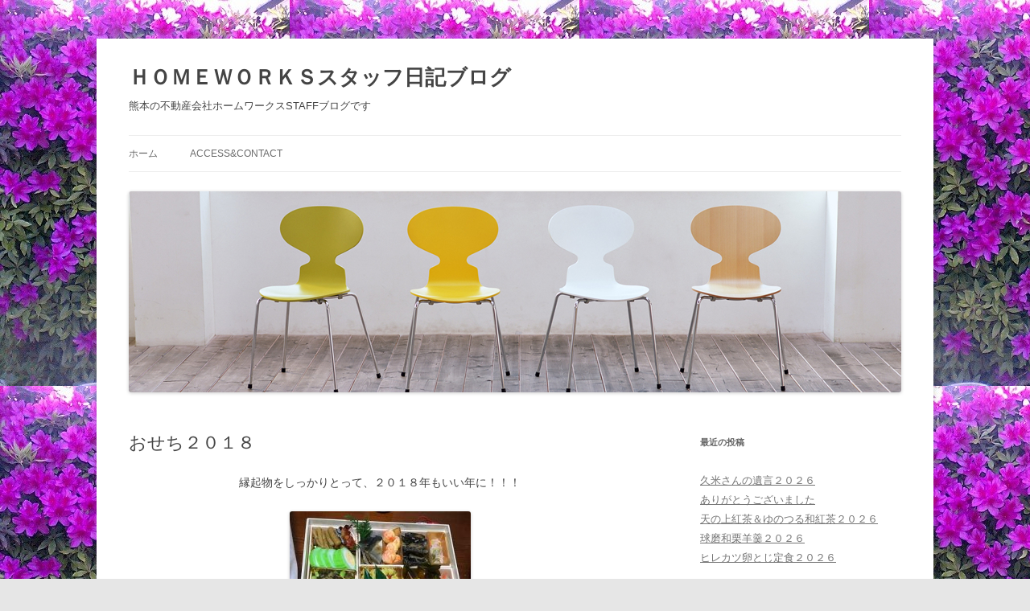

--- FILE ---
content_type: text/html; charset=UTF-8
request_url: https://blog.home-works.jp/archives/4804
body_size: 50412
content:
<!DOCTYPE html>
<html lang="ja">
<head>
<meta charset="UTF-8" />
<meta name="viewport" content="width=device-width, initial-scale=1.0" />
<title>おせち２０１８ | ＨＯＭＥＷＯＲＫＳスタッフ日記ブログ</title>
<link rel="profile" href="https://gmpg.org/xfn/11" />
<link rel="pingback" href="https://blog.home-works.jp/xmlrpc.php">
<meta name='robots' content='max-image-preview:large' />
	<style>img:is([sizes="auto" i], [sizes^="auto," i]) { contain-intrinsic-size: 3000px 1500px }</style>
	<link rel="alternate" type="application/rss+xml" title="ＨＯＭＥＷＯＲＫＳスタッフ日記ブログ &raquo; フィード" href="https://blog.home-works.jp/feed" />
<link rel="alternate" type="application/rss+xml" title="ＨＯＭＥＷＯＲＫＳスタッフ日記ブログ &raquo; コメントフィード" href="https://blog.home-works.jp/comments/feed" />
<script type="text/javascript">
/* <![CDATA[ */
window._wpemojiSettings = {"baseUrl":"https:\/\/s.w.org\/images\/core\/emoji\/16.0.1\/72x72\/","ext":".png","svgUrl":"https:\/\/s.w.org\/images\/core\/emoji\/16.0.1\/svg\/","svgExt":".svg","source":{"concatemoji":"https:\/\/blog.home-works.jp\/wp-includes\/js\/wp-emoji-release.min.js?ver=6.8.3"}};
/*! This file is auto-generated */
!function(s,n){var o,i,e;function c(e){try{var t={supportTests:e,timestamp:(new Date).valueOf()};sessionStorage.setItem(o,JSON.stringify(t))}catch(e){}}function p(e,t,n){e.clearRect(0,0,e.canvas.width,e.canvas.height),e.fillText(t,0,0);var t=new Uint32Array(e.getImageData(0,0,e.canvas.width,e.canvas.height).data),a=(e.clearRect(0,0,e.canvas.width,e.canvas.height),e.fillText(n,0,0),new Uint32Array(e.getImageData(0,0,e.canvas.width,e.canvas.height).data));return t.every(function(e,t){return e===a[t]})}function u(e,t){e.clearRect(0,0,e.canvas.width,e.canvas.height),e.fillText(t,0,0);for(var n=e.getImageData(16,16,1,1),a=0;a<n.data.length;a++)if(0!==n.data[a])return!1;return!0}function f(e,t,n,a){switch(t){case"flag":return n(e,"\ud83c\udff3\ufe0f\u200d\u26a7\ufe0f","\ud83c\udff3\ufe0f\u200b\u26a7\ufe0f")?!1:!n(e,"\ud83c\udde8\ud83c\uddf6","\ud83c\udde8\u200b\ud83c\uddf6")&&!n(e,"\ud83c\udff4\udb40\udc67\udb40\udc62\udb40\udc65\udb40\udc6e\udb40\udc67\udb40\udc7f","\ud83c\udff4\u200b\udb40\udc67\u200b\udb40\udc62\u200b\udb40\udc65\u200b\udb40\udc6e\u200b\udb40\udc67\u200b\udb40\udc7f");case"emoji":return!a(e,"\ud83e\udedf")}return!1}function g(e,t,n,a){var r="undefined"!=typeof WorkerGlobalScope&&self instanceof WorkerGlobalScope?new OffscreenCanvas(300,150):s.createElement("canvas"),o=r.getContext("2d",{willReadFrequently:!0}),i=(o.textBaseline="top",o.font="600 32px Arial",{});return e.forEach(function(e){i[e]=t(o,e,n,a)}),i}function t(e){var t=s.createElement("script");t.src=e,t.defer=!0,s.head.appendChild(t)}"undefined"!=typeof Promise&&(o="wpEmojiSettingsSupports",i=["flag","emoji"],n.supports={everything:!0,everythingExceptFlag:!0},e=new Promise(function(e){s.addEventListener("DOMContentLoaded",e,{once:!0})}),new Promise(function(t){var n=function(){try{var e=JSON.parse(sessionStorage.getItem(o));if("object"==typeof e&&"number"==typeof e.timestamp&&(new Date).valueOf()<e.timestamp+604800&&"object"==typeof e.supportTests)return e.supportTests}catch(e){}return null}();if(!n){if("undefined"!=typeof Worker&&"undefined"!=typeof OffscreenCanvas&&"undefined"!=typeof URL&&URL.createObjectURL&&"undefined"!=typeof Blob)try{var e="postMessage("+g.toString()+"("+[JSON.stringify(i),f.toString(),p.toString(),u.toString()].join(",")+"));",a=new Blob([e],{type:"text/javascript"}),r=new Worker(URL.createObjectURL(a),{name:"wpTestEmojiSupports"});return void(r.onmessage=function(e){c(n=e.data),r.terminate(),t(n)})}catch(e){}c(n=g(i,f,p,u))}t(n)}).then(function(e){for(var t in e)n.supports[t]=e[t],n.supports.everything=n.supports.everything&&n.supports[t],"flag"!==t&&(n.supports.everythingExceptFlag=n.supports.everythingExceptFlag&&n.supports[t]);n.supports.everythingExceptFlag=n.supports.everythingExceptFlag&&!n.supports.flag,n.DOMReady=!1,n.readyCallback=function(){n.DOMReady=!0}}).then(function(){return e}).then(function(){var e;n.supports.everything||(n.readyCallback(),(e=n.source||{}).concatemoji?t(e.concatemoji):e.wpemoji&&e.twemoji&&(t(e.twemoji),t(e.wpemoji)))}))}((window,document),window._wpemojiSettings);
/* ]]> */
</script>
<style id='wp-emoji-styles-inline-css' type='text/css'>

	img.wp-smiley, img.emoji {
		display: inline !important;
		border: none !important;
		box-shadow: none !important;
		height: 1em !important;
		width: 1em !important;
		margin: 0 0.07em !important;
		vertical-align: -0.1em !important;
		background: none !important;
		padding: 0 !important;
	}
</style>
<link rel='stylesheet' id='wp-block-library-css' href='https://blog.home-works.jp/wp-includes/css/dist/block-library/style.min.css?ver=6.8.3' type='text/css' media='all' />
<style id='wp-block-library-theme-inline-css' type='text/css'>
.wp-block-audio :where(figcaption){color:#555;font-size:13px;text-align:center}.is-dark-theme .wp-block-audio :where(figcaption){color:#ffffffa6}.wp-block-audio{margin:0 0 1em}.wp-block-code{border:1px solid #ccc;border-radius:4px;font-family:Menlo,Consolas,monaco,monospace;padding:.8em 1em}.wp-block-embed :where(figcaption){color:#555;font-size:13px;text-align:center}.is-dark-theme .wp-block-embed :where(figcaption){color:#ffffffa6}.wp-block-embed{margin:0 0 1em}.blocks-gallery-caption{color:#555;font-size:13px;text-align:center}.is-dark-theme .blocks-gallery-caption{color:#ffffffa6}:root :where(.wp-block-image figcaption){color:#555;font-size:13px;text-align:center}.is-dark-theme :root :where(.wp-block-image figcaption){color:#ffffffa6}.wp-block-image{margin:0 0 1em}.wp-block-pullquote{border-bottom:4px solid;border-top:4px solid;color:currentColor;margin-bottom:1.75em}.wp-block-pullquote cite,.wp-block-pullquote footer,.wp-block-pullquote__citation{color:currentColor;font-size:.8125em;font-style:normal;text-transform:uppercase}.wp-block-quote{border-left:.25em solid;margin:0 0 1.75em;padding-left:1em}.wp-block-quote cite,.wp-block-quote footer{color:currentColor;font-size:.8125em;font-style:normal;position:relative}.wp-block-quote:where(.has-text-align-right){border-left:none;border-right:.25em solid;padding-left:0;padding-right:1em}.wp-block-quote:where(.has-text-align-center){border:none;padding-left:0}.wp-block-quote.is-large,.wp-block-quote.is-style-large,.wp-block-quote:where(.is-style-plain){border:none}.wp-block-search .wp-block-search__label{font-weight:700}.wp-block-search__button{border:1px solid #ccc;padding:.375em .625em}:where(.wp-block-group.has-background){padding:1.25em 2.375em}.wp-block-separator.has-css-opacity{opacity:.4}.wp-block-separator{border:none;border-bottom:2px solid;margin-left:auto;margin-right:auto}.wp-block-separator.has-alpha-channel-opacity{opacity:1}.wp-block-separator:not(.is-style-wide):not(.is-style-dots){width:100px}.wp-block-separator.has-background:not(.is-style-dots){border-bottom:none;height:1px}.wp-block-separator.has-background:not(.is-style-wide):not(.is-style-dots){height:2px}.wp-block-table{margin:0 0 1em}.wp-block-table td,.wp-block-table th{word-break:normal}.wp-block-table :where(figcaption){color:#555;font-size:13px;text-align:center}.is-dark-theme .wp-block-table :where(figcaption){color:#ffffffa6}.wp-block-video :where(figcaption){color:#555;font-size:13px;text-align:center}.is-dark-theme .wp-block-video :where(figcaption){color:#ffffffa6}.wp-block-video{margin:0 0 1em}:root :where(.wp-block-template-part.has-background){margin-bottom:0;margin-top:0;padding:1.25em 2.375em}
</style>
<style id='classic-theme-styles-inline-css' type='text/css'>
/*! This file is auto-generated */
.wp-block-button__link{color:#fff;background-color:#32373c;border-radius:9999px;box-shadow:none;text-decoration:none;padding:calc(.667em + 2px) calc(1.333em + 2px);font-size:1.125em}.wp-block-file__button{background:#32373c;color:#fff;text-decoration:none}
</style>
<style id='global-styles-inline-css' type='text/css'>
:root{--wp--preset--aspect-ratio--square: 1;--wp--preset--aspect-ratio--4-3: 4/3;--wp--preset--aspect-ratio--3-4: 3/4;--wp--preset--aspect-ratio--3-2: 3/2;--wp--preset--aspect-ratio--2-3: 2/3;--wp--preset--aspect-ratio--16-9: 16/9;--wp--preset--aspect-ratio--9-16: 9/16;--wp--preset--color--black: #000000;--wp--preset--color--cyan-bluish-gray: #abb8c3;--wp--preset--color--white: #fff;--wp--preset--color--pale-pink: #f78da7;--wp--preset--color--vivid-red: #cf2e2e;--wp--preset--color--luminous-vivid-orange: #ff6900;--wp--preset--color--luminous-vivid-amber: #fcb900;--wp--preset--color--light-green-cyan: #7bdcb5;--wp--preset--color--vivid-green-cyan: #00d084;--wp--preset--color--pale-cyan-blue: #8ed1fc;--wp--preset--color--vivid-cyan-blue: #0693e3;--wp--preset--color--vivid-purple: #9b51e0;--wp--preset--color--blue: #21759b;--wp--preset--color--dark-gray: #444;--wp--preset--color--medium-gray: #9f9f9f;--wp--preset--color--light-gray: #e6e6e6;--wp--preset--gradient--vivid-cyan-blue-to-vivid-purple: linear-gradient(135deg,rgba(6,147,227,1) 0%,rgb(155,81,224) 100%);--wp--preset--gradient--light-green-cyan-to-vivid-green-cyan: linear-gradient(135deg,rgb(122,220,180) 0%,rgb(0,208,130) 100%);--wp--preset--gradient--luminous-vivid-amber-to-luminous-vivid-orange: linear-gradient(135deg,rgba(252,185,0,1) 0%,rgba(255,105,0,1) 100%);--wp--preset--gradient--luminous-vivid-orange-to-vivid-red: linear-gradient(135deg,rgba(255,105,0,1) 0%,rgb(207,46,46) 100%);--wp--preset--gradient--very-light-gray-to-cyan-bluish-gray: linear-gradient(135deg,rgb(238,238,238) 0%,rgb(169,184,195) 100%);--wp--preset--gradient--cool-to-warm-spectrum: linear-gradient(135deg,rgb(74,234,220) 0%,rgb(151,120,209) 20%,rgb(207,42,186) 40%,rgb(238,44,130) 60%,rgb(251,105,98) 80%,rgb(254,248,76) 100%);--wp--preset--gradient--blush-light-purple: linear-gradient(135deg,rgb(255,206,236) 0%,rgb(152,150,240) 100%);--wp--preset--gradient--blush-bordeaux: linear-gradient(135deg,rgb(254,205,165) 0%,rgb(254,45,45) 50%,rgb(107,0,62) 100%);--wp--preset--gradient--luminous-dusk: linear-gradient(135deg,rgb(255,203,112) 0%,rgb(199,81,192) 50%,rgb(65,88,208) 100%);--wp--preset--gradient--pale-ocean: linear-gradient(135deg,rgb(255,245,203) 0%,rgb(182,227,212) 50%,rgb(51,167,181) 100%);--wp--preset--gradient--electric-grass: linear-gradient(135deg,rgb(202,248,128) 0%,rgb(113,206,126) 100%);--wp--preset--gradient--midnight: linear-gradient(135deg,rgb(2,3,129) 0%,rgb(40,116,252) 100%);--wp--preset--font-size--small: 13px;--wp--preset--font-size--medium: 20px;--wp--preset--font-size--large: 36px;--wp--preset--font-size--x-large: 42px;--wp--preset--spacing--20: 0.44rem;--wp--preset--spacing--30: 0.67rem;--wp--preset--spacing--40: 1rem;--wp--preset--spacing--50: 1.5rem;--wp--preset--spacing--60: 2.25rem;--wp--preset--spacing--70: 3.38rem;--wp--preset--spacing--80: 5.06rem;--wp--preset--shadow--natural: 6px 6px 9px rgba(0, 0, 0, 0.2);--wp--preset--shadow--deep: 12px 12px 50px rgba(0, 0, 0, 0.4);--wp--preset--shadow--sharp: 6px 6px 0px rgba(0, 0, 0, 0.2);--wp--preset--shadow--outlined: 6px 6px 0px -3px rgba(255, 255, 255, 1), 6px 6px rgba(0, 0, 0, 1);--wp--preset--shadow--crisp: 6px 6px 0px rgba(0, 0, 0, 1);}:where(.is-layout-flex){gap: 0.5em;}:where(.is-layout-grid){gap: 0.5em;}body .is-layout-flex{display: flex;}.is-layout-flex{flex-wrap: wrap;align-items: center;}.is-layout-flex > :is(*, div){margin: 0;}body .is-layout-grid{display: grid;}.is-layout-grid > :is(*, div){margin: 0;}:where(.wp-block-columns.is-layout-flex){gap: 2em;}:where(.wp-block-columns.is-layout-grid){gap: 2em;}:where(.wp-block-post-template.is-layout-flex){gap: 1.25em;}:where(.wp-block-post-template.is-layout-grid){gap: 1.25em;}.has-black-color{color: var(--wp--preset--color--black) !important;}.has-cyan-bluish-gray-color{color: var(--wp--preset--color--cyan-bluish-gray) !important;}.has-white-color{color: var(--wp--preset--color--white) !important;}.has-pale-pink-color{color: var(--wp--preset--color--pale-pink) !important;}.has-vivid-red-color{color: var(--wp--preset--color--vivid-red) !important;}.has-luminous-vivid-orange-color{color: var(--wp--preset--color--luminous-vivid-orange) !important;}.has-luminous-vivid-amber-color{color: var(--wp--preset--color--luminous-vivid-amber) !important;}.has-light-green-cyan-color{color: var(--wp--preset--color--light-green-cyan) !important;}.has-vivid-green-cyan-color{color: var(--wp--preset--color--vivid-green-cyan) !important;}.has-pale-cyan-blue-color{color: var(--wp--preset--color--pale-cyan-blue) !important;}.has-vivid-cyan-blue-color{color: var(--wp--preset--color--vivid-cyan-blue) !important;}.has-vivid-purple-color{color: var(--wp--preset--color--vivid-purple) !important;}.has-black-background-color{background-color: var(--wp--preset--color--black) !important;}.has-cyan-bluish-gray-background-color{background-color: var(--wp--preset--color--cyan-bluish-gray) !important;}.has-white-background-color{background-color: var(--wp--preset--color--white) !important;}.has-pale-pink-background-color{background-color: var(--wp--preset--color--pale-pink) !important;}.has-vivid-red-background-color{background-color: var(--wp--preset--color--vivid-red) !important;}.has-luminous-vivid-orange-background-color{background-color: var(--wp--preset--color--luminous-vivid-orange) !important;}.has-luminous-vivid-amber-background-color{background-color: var(--wp--preset--color--luminous-vivid-amber) !important;}.has-light-green-cyan-background-color{background-color: var(--wp--preset--color--light-green-cyan) !important;}.has-vivid-green-cyan-background-color{background-color: var(--wp--preset--color--vivid-green-cyan) !important;}.has-pale-cyan-blue-background-color{background-color: var(--wp--preset--color--pale-cyan-blue) !important;}.has-vivid-cyan-blue-background-color{background-color: var(--wp--preset--color--vivid-cyan-blue) !important;}.has-vivid-purple-background-color{background-color: var(--wp--preset--color--vivid-purple) !important;}.has-black-border-color{border-color: var(--wp--preset--color--black) !important;}.has-cyan-bluish-gray-border-color{border-color: var(--wp--preset--color--cyan-bluish-gray) !important;}.has-white-border-color{border-color: var(--wp--preset--color--white) !important;}.has-pale-pink-border-color{border-color: var(--wp--preset--color--pale-pink) !important;}.has-vivid-red-border-color{border-color: var(--wp--preset--color--vivid-red) !important;}.has-luminous-vivid-orange-border-color{border-color: var(--wp--preset--color--luminous-vivid-orange) !important;}.has-luminous-vivid-amber-border-color{border-color: var(--wp--preset--color--luminous-vivid-amber) !important;}.has-light-green-cyan-border-color{border-color: var(--wp--preset--color--light-green-cyan) !important;}.has-vivid-green-cyan-border-color{border-color: var(--wp--preset--color--vivid-green-cyan) !important;}.has-pale-cyan-blue-border-color{border-color: var(--wp--preset--color--pale-cyan-blue) !important;}.has-vivid-cyan-blue-border-color{border-color: var(--wp--preset--color--vivid-cyan-blue) !important;}.has-vivid-purple-border-color{border-color: var(--wp--preset--color--vivid-purple) !important;}.has-vivid-cyan-blue-to-vivid-purple-gradient-background{background: var(--wp--preset--gradient--vivid-cyan-blue-to-vivid-purple) !important;}.has-light-green-cyan-to-vivid-green-cyan-gradient-background{background: var(--wp--preset--gradient--light-green-cyan-to-vivid-green-cyan) !important;}.has-luminous-vivid-amber-to-luminous-vivid-orange-gradient-background{background: var(--wp--preset--gradient--luminous-vivid-amber-to-luminous-vivid-orange) !important;}.has-luminous-vivid-orange-to-vivid-red-gradient-background{background: var(--wp--preset--gradient--luminous-vivid-orange-to-vivid-red) !important;}.has-very-light-gray-to-cyan-bluish-gray-gradient-background{background: var(--wp--preset--gradient--very-light-gray-to-cyan-bluish-gray) !important;}.has-cool-to-warm-spectrum-gradient-background{background: var(--wp--preset--gradient--cool-to-warm-spectrum) !important;}.has-blush-light-purple-gradient-background{background: var(--wp--preset--gradient--blush-light-purple) !important;}.has-blush-bordeaux-gradient-background{background: var(--wp--preset--gradient--blush-bordeaux) !important;}.has-luminous-dusk-gradient-background{background: var(--wp--preset--gradient--luminous-dusk) !important;}.has-pale-ocean-gradient-background{background: var(--wp--preset--gradient--pale-ocean) !important;}.has-electric-grass-gradient-background{background: var(--wp--preset--gradient--electric-grass) !important;}.has-midnight-gradient-background{background: var(--wp--preset--gradient--midnight) !important;}.has-small-font-size{font-size: var(--wp--preset--font-size--small) !important;}.has-medium-font-size{font-size: var(--wp--preset--font-size--medium) !important;}.has-large-font-size{font-size: var(--wp--preset--font-size--large) !important;}.has-x-large-font-size{font-size: var(--wp--preset--font-size--x-large) !important;}
:where(.wp-block-post-template.is-layout-flex){gap: 1.25em;}:where(.wp-block-post-template.is-layout-grid){gap: 1.25em;}
:where(.wp-block-columns.is-layout-flex){gap: 2em;}:where(.wp-block-columns.is-layout-grid){gap: 2em;}
:root :where(.wp-block-pullquote){font-size: 1.5em;line-height: 1.6;}
</style>
<link rel='stylesheet' id='contact-form-7-css' href='https://blog.home-works.jp/wp-content/plugins/contact-form-7/includes/css/styles.css?ver=5.7.7' type='text/css' media='all' />
<link rel='stylesheet' id='twentytwelve-style-css' href='https://blog.home-works.jp/wp-content/themes/twentytwelve/style.css?ver=20251202' type='text/css' media='all' />
<link rel='stylesheet' id='twentytwelve-block-style-css' href='https://blog.home-works.jp/wp-content/themes/twentytwelve/css/blocks.css?ver=20251031' type='text/css' media='all' />
<link rel='stylesheet' id='fancybox-css' href='https://blog.home-works.jp/wp-content/plugins/easy-fancybox/fancybox/1.5.4/jquery.fancybox.min.css?ver=6.8.3' type='text/css' media='screen' />
<style id='fancybox-inline-css' type='text/css'>
#fancybox-outer{background:#ffffff}#fancybox-content{background:#ffffff;border-color:#ffffff;color:#000000;}#fancybox-title,#fancybox-title-float-main{color:#fff}
</style>
<link rel='stylesheet' id='wp-pagenavi-css' href='https://blog.home-works.jp/wp-content/plugins/wp-pagenavi/pagenavi-css.css?ver=2.70' type='text/css' media='all' />
<script type="text/javascript" src="https://blog.home-works.jp/wp-includes/js/jquery/jquery.min.js?ver=3.7.1" id="jquery-core-js"></script>
<script type="text/javascript" src="https://blog.home-works.jp/wp-includes/js/jquery/jquery-migrate.min.js?ver=3.4.1" id="jquery-migrate-js"></script>
<script type="text/javascript" src="https://blog.home-works.jp/wp-content/themes/twentytwelve/js/navigation.js?ver=20250303" id="twentytwelve-navigation-js" defer="defer" data-wp-strategy="defer"></script>
<link rel="https://api.w.org/" href="https://blog.home-works.jp/wp-json/" /><link rel="alternate" title="JSON" type="application/json" href="https://blog.home-works.jp/wp-json/wp/v2/posts/4804" /><link rel="EditURI" type="application/rsd+xml" title="RSD" href="https://blog.home-works.jp/xmlrpc.php?rsd" />
<meta name="generator" content="WordPress 6.8.3" />
<link rel="canonical" href="https://blog.home-works.jp/archives/4804" />
<link rel='shortlink' href='https://blog.home-works.jp/?p=4804' />
<link rel="alternate" title="oEmbed (JSON)" type="application/json+oembed" href="https://blog.home-works.jp/wp-json/oembed/1.0/embed?url=https%3A%2F%2Fblog.home-works.jp%2Farchives%2F4804" />
<link rel="alternate" title="oEmbed (XML)" type="text/xml+oembed" href="https://blog.home-works.jp/wp-json/oembed/1.0/embed?url=https%3A%2F%2Fblog.home-works.jp%2Farchives%2F4804&#038;format=xml" />
<style data-context="foundation-flickity-css">/*! Flickity v2.0.2
http://flickity.metafizzy.co
---------------------------------------------- */.flickity-enabled{position:relative}.flickity-enabled:focus{outline:0}.flickity-viewport{overflow:hidden;position:relative;height:100%}.flickity-slider{position:absolute;width:100%;height:100%}.flickity-enabled.is-draggable{-webkit-tap-highlight-color:transparent;tap-highlight-color:transparent;-webkit-user-select:none;-moz-user-select:none;-ms-user-select:none;user-select:none}.flickity-enabled.is-draggable .flickity-viewport{cursor:move;cursor:-webkit-grab;cursor:grab}.flickity-enabled.is-draggable .flickity-viewport.is-pointer-down{cursor:-webkit-grabbing;cursor:grabbing}.flickity-prev-next-button{position:absolute;top:50%;width:44px;height:44px;border:none;border-radius:50%;background:#fff;background:hsla(0,0%,100%,.75);cursor:pointer;-webkit-transform:translateY(-50%);transform:translateY(-50%)}.flickity-prev-next-button:hover{background:#fff}.flickity-prev-next-button:focus{outline:0;box-shadow:0 0 0 5px #09f}.flickity-prev-next-button:active{opacity:.6}.flickity-prev-next-button.previous{left:10px}.flickity-prev-next-button.next{right:10px}.flickity-rtl .flickity-prev-next-button.previous{left:auto;right:10px}.flickity-rtl .flickity-prev-next-button.next{right:auto;left:10px}.flickity-prev-next-button:disabled{opacity:.3;cursor:auto}.flickity-prev-next-button svg{position:absolute;left:20%;top:20%;width:60%;height:60%}.flickity-prev-next-button .arrow{fill:#333}.flickity-page-dots{position:absolute;width:100%;bottom:-25px;padding:0;margin:0;list-style:none;text-align:center;line-height:1}.flickity-rtl .flickity-page-dots{direction:rtl}.flickity-page-dots .dot{display:inline-block;width:10px;height:10px;margin:0 8px;background:#333;border-radius:50%;opacity:.25;cursor:pointer}.flickity-page-dots .dot.is-selected{opacity:1}</style><style data-context="foundation-slideout-css">.slideout-menu{position:fixed;left:0;top:0;bottom:0;right:auto;z-index:0;width:256px;overflow-y:auto;-webkit-overflow-scrolling:touch;display:none}.slideout-menu.pushit-right{left:auto;right:0}.slideout-panel{position:relative;z-index:1;will-change:transform}.slideout-open,.slideout-open .slideout-panel,.slideout-open body{overflow:hidden}.slideout-open .slideout-menu{display:block}.pushit{display:none}</style>	<style type="text/css" id="twentytwelve-header-css">
			.site-header h1 a,
		.site-header h2 {
			color: #444;
		}
		</style>
	<style type="text/css" id="custom-background-css">
body.custom-background { background-image: url("https://blog.home-works.jp/wp-content/uploads/d4e5d3c15393bd6782ec4342ea3746851.jpg"); background-position: left top; background-size: auto; background-repeat: repeat; background-attachment: scroll; }
</style>
	<style>.ios7.web-app-mode.has-fixed header{ background-color: rgba(3,122,221,.88);}</style></head>

<body class="wp-singular post-template-default single single-post postid-4804 single-format-standard custom-background wp-embed-responsive wp-theme-twentytwelve">
<div id="page" class="hfeed site">
	<a class="screen-reader-text skip-link" href="#content">コンテンツへスキップ</a>
	<header id="masthead" class="site-header">
		<hgroup>
							<h1 class="site-title"><a href="https://blog.home-works.jp/" rel="home" >ＨＯＭＥＷＯＲＫＳスタッフ日記ブログ</a></h1>
								<h2 class="site-description">熊本の不動産会社ホームワークスSTAFFブログです</h2>
					</hgroup>

		<nav id="site-navigation" class="main-navigation">
			<button class="menu-toggle">メニュー</button>
			<div class="nav-menu"><ul>
<li ><a href="https://blog.home-works.jp/">ホーム</a></li><li class="page_item page-item-2"><a href="https://blog.home-works.jp/accecccontact">Access&#038;Contact</a></li>
</ul></div>
		</nav><!-- #site-navigation -->

				<a href="https://blog.home-works.jp/"  rel="home"><img src="https://blog.home-works.jp/wp-content/uploads/phot_wp_wall101.jpg" width="960" height="250" alt="ＨＯＭＥＷＯＲＫＳスタッフ日記ブログ" class="header-image" srcset="https://blog.home-works.jp/wp-content/uploads/phot_wp_wall101.jpg 960w, https://blog.home-works.jp/wp-content/uploads/phot_wp_wall101-300x78.jpg 300w, https://blog.home-works.jp/wp-content/uploads/phot_wp_wall101-624x162.jpg 624w" sizes="(max-width: 960px) 100vw, 960px" decoding="async" fetchpriority="high" /></a>
			</header><!-- #masthead -->

	<div id="main" class="wrapper">

	<div id="primary" class="site-content">
		<div id="content" role="main">

			
				
	<article id="post-4804" class="post-4804 post type-post status-publish format-standard hentry category-arekore">
				<header class="entry-header">
			
						<h1 class="entry-title">おせち２０１８</h1>
								</header><!-- .entry-header -->

				<div class="entry-content">
			<p style="text-align: center;">縁起物をしっかりとって、２０１８年もいい年に！！！</p>
<p style="text-align: center;"><a href="https://blog.home-works.jp/wp-content/uploads/IMG_5114.jpg"><img decoding="async" src="https://blog.home-works.jp/wp-content/uploads/IMG_5114-225x300.jpg" alt="" width="225" height="300" class="alignnone size-medium wp-image-4805" srcset="https://blog.home-works.jp/wp-content/uploads/IMG_5114-225x300.jpg 225w, https://blog.home-works.jp/wp-content/uploads/IMG_5114.jpg 360w" sizes="(max-width: 225px) 100vw, 225px" /></a></p>
					</div><!-- .entry-content -->
		
		<footer class="entry-meta">
			カテゴリー: <a href="https://blog.home-works.jp/arekore" rel="category tag">ホームワークスあれこれ</a> | 投稿日: <a href="https://blog.home-works.jp/archives/4804" title="12:58 PM" rel="bookmark"><time class="entry-date" datetime="2018-01-06T12:58:01+09:00">2018年1月6日</time></a> | <span class="by-author">投稿者: <span class="author vcard"><a class="url fn n" href="https://blog.home-works.jp/archives/author/homeworks" title="homeworks の投稿をすべて表示" rel="author">homeworks</a></span></span>								</footer><!-- .entry-meta -->
	</article><!-- #post -->

				<nav class="nav-single">
					<h3 class="assistive-text">投稿ナビゲーション</h3>
					<span class="nav-previous"><a href="https://blog.home-works.jp/archives/4800" rel="prev"><span class="meta-nav">&larr;</span> H３０年１月スタート</a></span>
					<span class="nav-next"><a href="https://blog.home-works.jp/archives/4807" rel="next">プレミアムドライフルーツ２０１８ <span class="meta-nav">&rarr;</span></a></span>
				</nav><!-- .nav-single -->

				
<div id="comments" class="comments-area">

	
	
	
</div><!-- #comments .comments-area -->

			
		</div><!-- #content -->
	</div><!-- #primary -->


			<div id="secondary" class="widget-area" role="complementary">
			
		<aside id="recent-posts-2" class="widget widget_recent_entries">
		<h3 class="widget-title">最近の投稿</h3>
		<ul>
											<li>
					<a href="https://blog.home-works.jp/archives/12560">久米さんの遺言２０２６</a>
									</li>
											<li>
					<a href="https://blog.home-works.jp/archives/12557">ありがとうございました</a>
									</li>
											<li>
					<a href="https://blog.home-works.jp/archives/12553">天の上紅茶＆ゆのつる和紅茶２０２６</a>
									</li>
											<li>
					<a href="https://blog.home-works.jp/archives/12550">球磨和栗羊羹２０２６</a>
									</li>
											<li>
					<a href="https://blog.home-works.jp/archives/12547">ヒレカツ卵とじ定食２０２６</a>
									</li>
					</ul>

		</aside><aside id="calendar-2" class="widget widget_calendar"><div id="calendar_wrap" class="calendar_wrap"><table id="wp-calendar" class="wp-calendar-table">
	<caption>2026年1月</caption>
	<thead>
	<tr>
		<th scope="col" aria-label="日曜日">日</th>
		<th scope="col" aria-label="月曜日">月</th>
		<th scope="col" aria-label="火曜日">火</th>
		<th scope="col" aria-label="水曜日">水</th>
		<th scope="col" aria-label="木曜日">木</th>
		<th scope="col" aria-label="金曜日">金</th>
		<th scope="col" aria-label="土曜日">土</th>
	</tr>
	</thead>
	<tbody>
	<tr>
		<td colspan="4" class="pad">&nbsp;</td><td>1</td><td>2</td><td>3</td>
	</tr>
	<tr>
		<td>4</td><td><a href="https://blog.home-works.jp/archives/date/2026/01/05" aria-label="2026年1月5日 に投稿を公開">5</a></td><td><a href="https://blog.home-works.jp/archives/date/2026/01/06" aria-label="2026年1月6日 に投稿を公開">6</a></td><td><a href="https://blog.home-works.jp/archives/date/2026/01/07" aria-label="2026年1月7日 に投稿を公開">7</a></td><td><a href="https://blog.home-works.jp/archives/date/2026/01/08" aria-label="2026年1月8日 に投稿を公開">8</a></td><td><a href="https://blog.home-works.jp/archives/date/2026/01/09" aria-label="2026年1月9日 に投稿を公開">9</a></td><td>10</td>
	</tr>
	<tr>
		<td>11</td><td>12</td><td><a href="https://blog.home-works.jp/archives/date/2026/01/13" aria-label="2026年1月13日 に投稿を公開">13</a></td><td><a href="https://blog.home-works.jp/archives/date/2026/01/14" aria-label="2026年1月14日 に投稿を公開">14</a></td><td><a href="https://blog.home-works.jp/archives/date/2026/01/15" aria-label="2026年1月15日 に投稿を公開">15</a></td><td><a href="https://blog.home-works.jp/archives/date/2026/01/16" aria-label="2026年1月16日 に投稿を公開">16</a></td><td><a href="https://blog.home-works.jp/archives/date/2026/01/17" aria-label="2026年1月17日 に投稿を公開">17</a></td>
	</tr>
	<tr>
		<td id="today">18</td><td>19</td><td>20</td><td>21</td><td>22</td><td>23</td><td>24</td>
	</tr>
	<tr>
		<td>25</td><td>26</td><td>27</td><td>28</td><td>29</td><td>30</td><td>31</td>
	</tr>
	</tbody>
	</table><nav aria-label="前と次の月" class="wp-calendar-nav">
		<span class="wp-calendar-nav-prev"><a href="https://blog.home-works.jp/archives/date/2025/12">&laquo; 12月</a></span>
		<span class="pad">&nbsp;</span>
		<span class="wp-calendar-nav-next">&nbsp;</span>
	</nav></div></aside><aside id="categories-2" class="widget widget_categories"><h3 class="widget-title">カテゴリー</h3>
			<ul>
					<li class="cat-item cat-item-1"><a href="https://blog.home-works.jp/arekore">ホームワークスあれこれ</a>
</li>
			</ul>

			</aside><aside id="archives-2" class="widget widget_archive"><h3 class="widget-title">アーカイブ</h3>		<label class="screen-reader-text" for="archives-dropdown-2">アーカイブ</label>
		<select id="archives-dropdown-2" name="archive-dropdown">
			
			<option value="">月を選択</option>
				<option value='https://blog.home-works.jp/archives/date/2026/01'> 2026年1月 </option>
	<option value='https://blog.home-works.jp/archives/date/2025/12'> 2025年12月 </option>
	<option value='https://blog.home-works.jp/archives/date/2025/11'> 2025年11月 </option>
	<option value='https://blog.home-works.jp/archives/date/2025/10'> 2025年10月 </option>
	<option value='https://blog.home-works.jp/archives/date/2025/09'> 2025年9月 </option>
	<option value='https://blog.home-works.jp/archives/date/2025/08'> 2025年8月 </option>
	<option value='https://blog.home-works.jp/archives/date/2025/07'> 2025年7月 </option>
	<option value='https://blog.home-works.jp/archives/date/2025/06'> 2025年6月 </option>
	<option value='https://blog.home-works.jp/archives/date/2025/05'> 2025年5月 </option>
	<option value='https://blog.home-works.jp/archives/date/2025/04'> 2025年4月 </option>
	<option value='https://blog.home-works.jp/archives/date/2025/03'> 2025年3月 </option>
	<option value='https://blog.home-works.jp/archives/date/2025/02'> 2025年2月 </option>
	<option value='https://blog.home-works.jp/archives/date/2025/01'> 2025年1月 </option>
	<option value='https://blog.home-works.jp/archives/date/2024/12'> 2024年12月 </option>
	<option value='https://blog.home-works.jp/archives/date/2024/11'> 2024年11月 </option>
	<option value='https://blog.home-works.jp/archives/date/2024/10'> 2024年10月 </option>
	<option value='https://blog.home-works.jp/archives/date/2024/09'> 2024年9月 </option>
	<option value='https://blog.home-works.jp/archives/date/2024/08'> 2024年8月 </option>
	<option value='https://blog.home-works.jp/archives/date/2024/07'> 2024年7月 </option>
	<option value='https://blog.home-works.jp/archives/date/2024/06'> 2024年6月 </option>
	<option value='https://blog.home-works.jp/archives/date/2024/05'> 2024年5月 </option>
	<option value='https://blog.home-works.jp/archives/date/2024/04'> 2024年4月 </option>
	<option value='https://blog.home-works.jp/archives/date/2024/03'> 2024年3月 </option>
	<option value='https://blog.home-works.jp/archives/date/2024/02'> 2024年2月 </option>
	<option value='https://blog.home-works.jp/archives/date/2024/01'> 2024年1月 </option>
	<option value='https://blog.home-works.jp/archives/date/2023/12'> 2023年12月 </option>
	<option value='https://blog.home-works.jp/archives/date/2023/11'> 2023年11月 </option>
	<option value='https://blog.home-works.jp/archives/date/2023/10'> 2023年10月 </option>
	<option value='https://blog.home-works.jp/archives/date/2023/09'> 2023年9月 </option>
	<option value='https://blog.home-works.jp/archives/date/2023/08'> 2023年8月 </option>
	<option value='https://blog.home-works.jp/archives/date/2023/07'> 2023年7月 </option>
	<option value='https://blog.home-works.jp/archives/date/2023/06'> 2023年6月 </option>
	<option value='https://blog.home-works.jp/archives/date/2023/05'> 2023年5月 </option>
	<option value='https://blog.home-works.jp/archives/date/2023/04'> 2023年4月 </option>
	<option value='https://blog.home-works.jp/archives/date/2023/03'> 2023年3月 </option>
	<option value='https://blog.home-works.jp/archives/date/2023/02'> 2023年2月 </option>
	<option value='https://blog.home-works.jp/archives/date/2023/01'> 2023年1月 </option>
	<option value='https://blog.home-works.jp/archives/date/2022/12'> 2022年12月 </option>
	<option value='https://blog.home-works.jp/archives/date/2022/11'> 2022年11月 </option>
	<option value='https://blog.home-works.jp/archives/date/2022/10'> 2022年10月 </option>
	<option value='https://blog.home-works.jp/archives/date/2022/09'> 2022年9月 </option>
	<option value='https://blog.home-works.jp/archives/date/2022/08'> 2022年8月 </option>
	<option value='https://blog.home-works.jp/archives/date/2022/07'> 2022年7月 </option>
	<option value='https://blog.home-works.jp/archives/date/2022/06'> 2022年6月 </option>
	<option value='https://blog.home-works.jp/archives/date/2022/05'> 2022年5月 </option>
	<option value='https://blog.home-works.jp/archives/date/2022/04'> 2022年4月 </option>
	<option value='https://blog.home-works.jp/archives/date/2022/03'> 2022年3月 </option>
	<option value='https://blog.home-works.jp/archives/date/2022/02'> 2022年2月 </option>
	<option value='https://blog.home-works.jp/archives/date/2022/01'> 2022年1月 </option>
	<option value='https://blog.home-works.jp/archives/date/2021/12'> 2021年12月 </option>
	<option value='https://blog.home-works.jp/archives/date/2021/11'> 2021年11月 </option>
	<option value='https://blog.home-works.jp/archives/date/2021/10'> 2021年10月 </option>
	<option value='https://blog.home-works.jp/archives/date/2021/09'> 2021年9月 </option>
	<option value='https://blog.home-works.jp/archives/date/2021/08'> 2021年8月 </option>
	<option value='https://blog.home-works.jp/archives/date/2021/07'> 2021年7月 </option>
	<option value='https://blog.home-works.jp/archives/date/2021/06'> 2021年6月 </option>
	<option value='https://blog.home-works.jp/archives/date/2021/05'> 2021年5月 </option>
	<option value='https://blog.home-works.jp/archives/date/2021/04'> 2021年4月 </option>
	<option value='https://blog.home-works.jp/archives/date/2021/03'> 2021年3月 </option>
	<option value='https://blog.home-works.jp/archives/date/2021/02'> 2021年2月 </option>
	<option value='https://blog.home-works.jp/archives/date/2021/01'> 2021年1月 </option>
	<option value='https://blog.home-works.jp/archives/date/2020/12'> 2020年12月 </option>
	<option value='https://blog.home-works.jp/archives/date/2020/11'> 2020年11月 </option>
	<option value='https://blog.home-works.jp/archives/date/2020/10'> 2020年10月 </option>
	<option value='https://blog.home-works.jp/archives/date/2020/09'> 2020年9月 </option>
	<option value='https://blog.home-works.jp/archives/date/2020/08'> 2020年8月 </option>
	<option value='https://blog.home-works.jp/archives/date/2020/07'> 2020年7月 </option>
	<option value='https://blog.home-works.jp/archives/date/2020/06'> 2020年6月 </option>
	<option value='https://blog.home-works.jp/archives/date/2020/05'> 2020年5月 </option>
	<option value='https://blog.home-works.jp/archives/date/2020/04'> 2020年4月 </option>
	<option value='https://blog.home-works.jp/archives/date/2020/03'> 2020年3月 </option>
	<option value='https://blog.home-works.jp/archives/date/2020/02'> 2020年2月 </option>
	<option value='https://blog.home-works.jp/archives/date/2020/01'> 2020年1月 </option>
	<option value='https://blog.home-works.jp/archives/date/2019/12'> 2019年12月 </option>
	<option value='https://blog.home-works.jp/archives/date/2019/11'> 2019年11月 </option>
	<option value='https://blog.home-works.jp/archives/date/2019/10'> 2019年10月 </option>
	<option value='https://blog.home-works.jp/archives/date/2019/09'> 2019年9月 </option>
	<option value='https://blog.home-works.jp/archives/date/2019/08'> 2019年8月 </option>
	<option value='https://blog.home-works.jp/archives/date/2019/07'> 2019年7月 </option>
	<option value='https://blog.home-works.jp/archives/date/2019/06'> 2019年6月 </option>
	<option value='https://blog.home-works.jp/archives/date/2019/05'> 2019年5月 </option>
	<option value='https://blog.home-works.jp/archives/date/2019/04'> 2019年4月 </option>
	<option value='https://blog.home-works.jp/archives/date/2019/03'> 2019年3月 </option>
	<option value='https://blog.home-works.jp/archives/date/2019/02'> 2019年2月 </option>
	<option value='https://blog.home-works.jp/archives/date/2019/01'> 2019年1月 </option>
	<option value='https://blog.home-works.jp/archives/date/2018/12'> 2018年12月 </option>
	<option value='https://blog.home-works.jp/archives/date/2018/11'> 2018年11月 </option>
	<option value='https://blog.home-works.jp/archives/date/2018/10'> 2018年10月 </option>
	<option value='https://blog.home-works.jp/archives/date/2018/09'> 2018年9月 </option>
	<option value='https://blog.home-works.jp/archives/date/2018/08'> 2018年8月 </option>
	<option value='https://blog.home-works.jp/archives/date/2018/07'> 2018年7月 </option>
	<option value='https://blog.home-works.jp/archives/date/2018/06'> 2018年6月 </option>
	<option value='https://blog.home-works.jp/archives/date/2018/05'> 2018年5月 </option>
	<option value='https://blog.home-works.jp/archives/date/2018/04'> 2018年4月 </option>
	<option value='https://blog.home-works.jp/archives/date/2018/03'> 2018年3月 </option>
	<option value='https://blog.home-works.jp/archives/date/2018/02'> 2018年2月 </option>
	<option value='https://blog.home-works.jp/archives/date/2018/01'> 2018年1月 </option>
	<option value='https://blog.home-works.jp/archives/date/2017/12'> 2017年12月 </option>
	<option value='https://blog.home-works.jp/archives/date/2017/11'> 2017年11月 </option>
	<option value='https://blog.home-works.jp/archives/date/2017/10'> 2017年10月 </option>
	<option value='https://blog.home-works.jp/archives/date/2017/09'> 2017年9月 </option>
	<option value='https://blog.home-works.jp/archives/date/2017/08'> 2017年8月 </option>
	<option value='https://blog.home-works.jp/archives/date/2017/07'> 2017年7月 </option>
	<option value='https://blog.home-works.jp/archives/date/2017/06'> 2017年6月 </option>
	<option value='https://blog.home-works.jp/archives/date/2017/05'> 2017年5月 </option>
	<option value='https://blog.home-works.jp/archives/date/2017/04'> 2017年4月 </option>
	<option value='https://blog.home-works.jp/archives/date/2017/03'> 2017年3月 </option>
	<option value='https://blog.home-works.jp/archives/date/2017/02'> 2017年2月 </option>
	<option value='https://blog.home-works.jp/archives/date/2017/01'> 2017年1月 </option>
	<option value='https://blog.home-works.jp/archives/date/2016/12'> 2016年12月 </option>
	<option value='https://blog.home-works.jp/archives/date/2016/11'> 2016年11月 </option>
	<option value='https://blog.home-works.jp/archives/date/2016/10'> 2016年10月 </option>
	<option value='https://blog.home-works.jp/archives/date/2016/09'> 2016年9月 </option>
	<option value='https://blog.home-works.jp/archives/date/2016/08'> 2016年8月 </option>
	<option value='https://blog.home-works.jp/archives/date/2016/07'> 2016年7月 </option>
	<option value='https://blog.home-works.jp/archives/date/2016/06'> 2016年6月 </option>
	<option value='https://blog.home-works.jp/archives/date/2016/05'> 2016年5月 </option>
	<option value='https://blog.home-works.jp/archives/date/2016/04'> 2016年4月 </option>
	<option value='https://blog.home-works.jp/archives/date/2016/03'> 2016年3月 </option>
	<option value='https://blog.home-works.jp/archives/date/2016/02'> 2016年2月 </option>
	<option value='https://blog.home-works.jp/archives/date/2016/01'> 2016年1月 </option>
	<option value='https://blog.home-works.jp/archives/date/2015/12'> 2015年12月 </option>
	<option value='https://blog.home-works.jp/archives/date/2015/11'> 2015年11月 </option>
	<option value='https://blog.home-works.jp/archives/date/2015/10'> 2015年10月 </option>
	<option value='https://blog.home-works.jp/archives/date/2015/09'> 2015年9月 </option>
	<option value='https://blog.home-works.jp/archives/date/2015/08'> 2015年8月 </option>
	<option value='https://blog.home-works.jp/archives/date/2015/07'> 2015年7月 </option>
	<option value='https://blog.home-works.jp/archives/date/2015/06'> 2015年6月 </option>
	<option value='https://blog.home-works.jp/archives/date/2015/05'> 2015年5月 </option>
	<option value='https://blog.home-works.jp/archives/date/2015/04'> 2015年4月 </option>
	<option value='https://blog.home-works.jp/archives/date/2015/03'> 2015年3月 </option>
	<option value='https://blog.home-works.jp/archives/date/2015/02'> 2015年2月 </option>
	<option value='https://blog.home-works.jp/archives/date/2015/01'> 2015年1月 </option>
	<option value='https://blog.home-works.jp/archives/date/2014/12'> 2014年12月 </option>
	<option value='https://blog.home-works.jp/archives/date/2014/11'> 2014年11月 </option>
	<option value='https://blog.home-works.jp/archives/date/2014/10'> 2014年10月 </option>
	<option value='https://blog.home-works.jp/archives/date/2014/09'> 2014年9月 </option>
	<option value='https://blog.home-works.jp/archives/date/2014/08'> 2014年8月 </option>
	<option value='https://blog.home-works.jp/archives/date/2014/07'> 2014年7月 </option>
	<option value='https://blog.home-works.jp/archives/date/2014/06'> 2014年6月 </option>
	<option value='https://blog.home-works.jp/archives/date/2014/05'> 2014年5月 </option>
	<option value='https://blog.home-works.jp/archives/date/2014/04'> 2014年4月 </option>
	<option value='https://blog.home-works.jp/archives/date/2014/03'> 2014年3月 </option>
	<option value='https://blog.home-works.jp/archives/date/2014/02'> 2014年2月 </option>
	<option value='https://blog.home-works.jp/archives/date/2014/01'> 2014年1月 </option>
	<option value='https://blog.home-works.jp/archives/date/2013/12'> 2013年12月 </option>
	<option value='https://blog.home-works.jp/archives/date/2013/11'> 2013年11月 </option>
	<option value='https://blog.home-works.jp/archives/date/2013/10'> 2013年10月 </option>
	<option value='https://blog.home-works.jp/archives/date/2013/09'> 2013年9月 </option>
	<option value='https://blog.home-works.jp/archives/date/2013/08'> 2013年8月 </option>

		</select>

			<script type="text/javascript">
/* <![CDATA[ */

(function() {
	var dropdown = document.getElementById( "archives-dropdown-2" );
	function onSelectChange() {
		if ( dropdown.options[ dropdown.selectedIndex ].value !== '' ) {
			document.location.href = this.options[ this.selectedIndex ].value;
		}
	}
	dropdown.onchange = onSelectChange;
})();

/* ]]> */
</script>
</aside><aside id="text-2" class="widget widget_text"><h3 class="widget-title">Profile</h3>			<div class="textwidget"><p><span style="font-size: large;"><strong>ホームワークス</strong></span><br />
熊本市中央区本荘4-5-1<br />
096-212-7370<br />
営業時間：09：30～18：30<br />
定休日：日曜日、祝祭日<br />
（1月中旬～4月初旬の期間休日なし）<br />
ホームページ<br />
<a href="http://www.home-works.jp" target="_brank">http://www.home-works.jp</a></p>
</div>
		</aside><aside id="text-3" class="widget widget_text">			<div class="textwidget"><a class="twitter-timeline"  href="https://twitter.com/homeworks4407"  data-widget-id="420358631494672384">@homeworks4407 からのツイート</a>
    <script>!function(d,s,id){var js,fjs=d.getElementsByTagName(s)[0],p=/^http:/.test(d.location)?'http':'https';if(!d.getElementById(id)){js=d.createElement(s);js.id=id;js.src=p+"://platform.twitter.com/widgets.js";fjs.parentNode.insertBefore(js,fjs);}}(document,"script","twitter-wjs");</script>



</div>
		</aside>		</div><!-- #secondary -->
		</div><!-- #main .wrapper -->
	<footer id="colophon" role="contentinfo">
		<div class="site-info">
									<a href="https://ja.wordpress.org/" class="imprint" title="セマンティックなパブリッシングツール">
				Proudly powered by WordPress			</a>
		</div><!-- .site-info -->
	</footer><!-- #colophon -->
</div><!-- #page -->

<script type="speculationrules">
{"prefetch":[{"source":"document","where":{"and":[{"href_matches":"\/*"},{"not":{"href_matches":["\/wp-*.php","\/wp-admin\/*","\/wp-content\/uploads\/*","\/wp-content\/*","\/wp-content\/plugins\/*","\/wp-content\/themes\/twentytwelve\/*","\/*\\?(.+)"]}},{"not":{"selector_matches":"a[rel~=\"nofollow\"]"}},{"not":{"selector_matches":".no-prefetch, .no-prefetch a"}}]},"eagerness":"conservative"}]}
</script>
<!-- Powered by WPtouch: 4.3.62 --><script type="text/javascript" src="https://blog.home-works.jp/wp-content/plugins/contact-form-7/includes/swv/js/index.js?ver=5.7.7" id="swv-js"></script>
<script type="text/javascript" id="contact-form-7-js-extra">
/* <![CDATA[ */
var wpcf7 = {"api":{"root":"https:\/\/blog.home-works.jp\/wp-json\/","namespace":"contact-form-7\/v1"}};
/* ]]> */
</script>
<script type="text/javascript" src="https://blog.home-works.jp/wp-content/plugins/contact-form-7/includes/js/index.js?ver=5.7.7" id="contact-form-7-js"></script>
<script type="text/javascript" src="https://blog.home-works.jp/wp-content/plugins/easy-fancybox/vendor/purify.min.js?ver=6.8.3" id="fancybox-purify-js"></script>
<script type="text/javascript" id="jquery-fancybox-js-extra">
/* <![CDATA[ */
var efb_i18n = {"close":"Close","next":"Next","prev":"Previous","startSlideshow":"Start slideshow","toggleSize":"Toggle size"};
/* ]]> */
</script>
<script type="text/javascript" src="https://blog.home-works.jp/wp-content/plugins/easy-fancybox/fancybox/1.5.4/jquery.fancybox.min.js?ver=6.8.3" id="jquery-fancybox-js"></script>
<script type="text/javascript" id="jquery-fancybox-js-after">
/* <![CDATA[ */
var fb_timeout, fb_opts={'autoScale':true,'showCloseButton':true,'width':560,'height':340,'margin':20,'pixelRatio':'false','padding':10,'centerOnScroll':false,'enableEscapeButton':true,'speedIn':300,'speedOut':300,'overlayShow':true,'hideOnOverlayClick':true,'overlayColor':'#000','overlayOpacity':0.6,'minViewportWidth':320,'minVpHeight':320,'disableCoreLightbox':'true','enableBlockControls':'true','fancybox_openBlockControls':'true' };
if(typeof easy_fancybox_handler==='undefined'){
var easy_fancybox_handler=function(){
jQuery([".nolightbox","a.wp-block-file__button","a.pin-it-button","a[href*='pinterest.com\/pin\/create']","a[href*='facebook.com\/share']","a[href*='twitter.com\/share']"].join(',')).addClass('nofancybox');
jQuery('a.fancybox-close').on('click',function(e){e.preventDefault();jQuery.fancybox.close()});
/* IMG */
						var unlinkedImageBlocks=jQuery(".wp-block-image > img:not(.nofancybox,figure.nofancybox>img)");
						unlinkedImageBlocks.wrap(function() {
							var href = jQuery( this ).attr( "src" );
							return "<a href='" + href + "'></a>";
						});
var fb_IMG_select=jQuery('a[href*=".jpg" i]:not(.nofancybox,li.nofancybox>a,figure.nofancybox>a),area[href*=".jpg" i]:not(.nofancybox),a[href*=".png" i]:not(.nofancybox,li.nofancybox>a,figure.nofancybox>a),area[href*=".png" i]:not(.nofancybox),a[href*=".webp" i]:not(.nofancybox,li.nofancybox>a,figure.nofancybox>a),area[href*=".webp" i]:not(.nofancybox),a[href*=".jpeg" i]:not(.nofancybox,li.nofancybox>a,figure.nofancybox>a),area[href*=".jpeg" i]:not(.nofancybox)');
fb_IMG_select.addClass('fancybox image');
var fb_IMG_sections=jQuery('.gallery,.wp-block-gallery,.tiled-gallery,.wp-block-jetpack-tiled-gallery,.ngg-galleryoverview,.ngg-imagebrowser,.nextgen_pro_blog_gallery,.nextgen_pro_film,.nextgen_pro_horizontal_filmstrip,.ngg-pro-masonry-wrapper,.ngg-pro-mosaic-container,.nextgen_pro_sidescroll,.nextgen_pro_slideshow,.nextgen_pro_thumbnail_grid,.tiled-gallery');
fb_IMG_sections.each(function(){jQuery(this).find(fb_IMG_select).attr('rel','gallery-'+fb_IMG_sections.index(this));});
jQuery('a.fancybox,area.fancybox,.fancybox>a').each(function(){jQuery(this).fancybox(jQuery.extend(true,{},fb_opts,{'transition':'elastic','transitionIn':'elastic','transitionOut':'elastic','opacity':false,'hideOnContentClick':false,'titleShow':true,'titlePosition':'over','titleFromAlt':true,'showNavArrows':true,'enableKeyboardNav':true,'cyclic':false,'mouseWheel':'true','changeSpeed':250,'changeFade':300}))});
};};
jQuery(easy_fancybox_handler);jQuery(document).on('post-load',easy_fancybox_handler);
/* ]]> */
</script>
<script type="text/javascript" src="https://blog.home-works.jp/wp-content/plugins/easy-fancybox/vendor/jquery.easing.min.js?ver=1.4.1" id="jquery-easing-js"></script>
<script type="text/javascript" src="https://blog.home-works.jp/wp-content/plugins/easy-fancybox/vendor/jquery.mousewheel.min.js?ver=3.1.13" id="jquery-mousewheel-js"></script>
</body>
</html>
